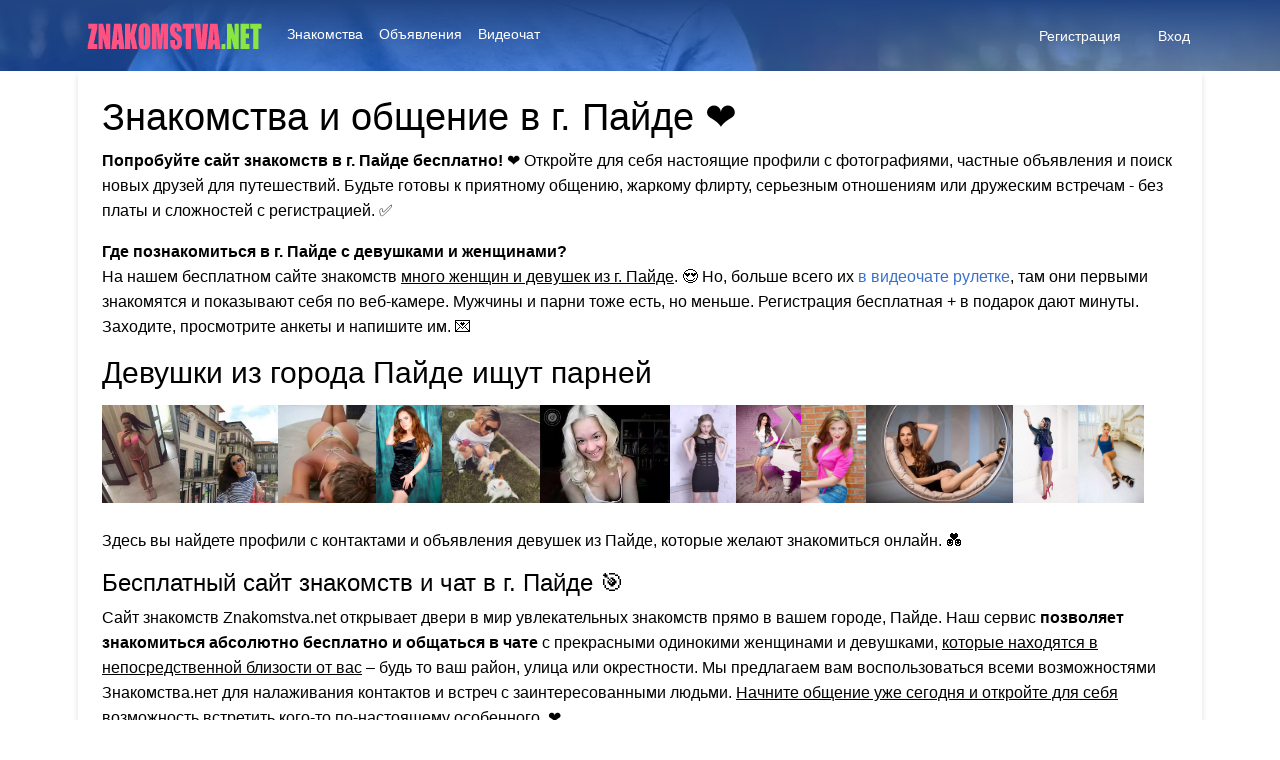

--- FILE ---
content_type: text/html; charset=UTF-8
request_url: https://znakomstva.net/%D0%B3%D0%BE%D1%80%D0%BE%D0%B4/%D0%BF%D0%B0%D0%B9%D0%B4%D0%B5
body_size: 13078
content:
<!-- This page is cached by the Hummingbird Performance plugin v3.18.1 - https://wordpress.org/plugins/hummingbird-performance/. --><!DOCTYPE html>
<html lang="en" dir="ltr" class="h-100">
<!--[if lt IE 7]> <html class="no-js lt-ie9 lt-ie8 lt-ie7" lang="ru-RU" prefix="og: https://ogp.me/ns#" > <![endif]-->
<!--[if IE 7]> <html class="no-js lt-ie9 lt-ie8" lang="ru-RU" prefix="og: https://ogp.me/ns#" > <![endif]-->
<!--[if IE 8]> <html class="no-js lt-ie9" lang="ru-RU" prefix="og: https://ogp.me/ns#" > <![endif]-->
<!--[if gt IE 8]> <html class="no-js" lang="ru-RU" prefix="og: https://ogp.me/ns#" > <![endif]-->
<head>
<meta http-equiv="X-UA-Compatible" content="IE=Edge"/>
<meta name="viewport" content="width=device-width, initial-scale=1.0" />
<meta http-equiv="Content-Type" content="text/html; charset=UTF-8" />
<meta name="HandheldFriendly" content="True">


<!-- SEO от Rank Math - https://rankmath.com/ -->
<title>Знакомства в г. Пайде с девушками - На 100% бесплатно!</title>
<meta name="description" content="Сайт знакомств г. Пайде + чат и объявления. 💑 Знакомства с девушками и женщинами в городе Пайде для серьёзных отношений и без обязательств. ✅"/>
<meta name="robots" content="index, follow, max-snippet:-1, max-video-preview:-1, max-image-preview:large"/>
<link rel="canonical" href="https://znakomstva.net/город/%d0%bf%d0%b0%d0%b9%d0%b4%d0%b5" />
<meta property="og:locale" content="ru_RU" />
<meta property="og:type" content="article" />
<meta property="og:title" content="Знакомства в г. Пайде с девушками - На 100% бесплатно!" />
<meta property="og:description" content="Сайт знакомств г. Пайде + чат и объявления. 💑 Знакомства с девушками и женщинами в городе Пайде для серьёзных отношений и без обязательств. ✅" />
<meta property="og:url" content="https://znakomstva.net/город/%d0%bf%d0%b0%d0%b9%d0%b4%d0%b5" />
<meta property="og:site_name" content="Znakomstva.net" />
<meta property="og:image" content="https://znakomstva.net/wp-content/uploads/2023/12/dating.webp" />
<meta property="og:image:secure_url" content="https://znakomstva.net/wp-content/uploads/2023/12/dating.webp" />
<meta property="og:image:width" content="1920" />
<meta property="og:image:height" content="1080" />
<meta property="og:image:type" content="image/webp" />
<meta name="twitter:card" content="summary_large_image" />
<meta name="twitter:title" content="Знакомства в г. Пайде с девушками - На 100% бесплатно!" />
<meta name="twitter:description" content="Сайт знакомств г. Пайде + чат и объявления. 💑 Знакомства с девушками и женщинами в городе Пайде для серьёзных отношений и без обязательств. ✅" />
<meta name="twitter:image" content="https://znakomstva.net/wp-content/uploads/2023/12/dating.webp" />
<script type="application/ld+json" class="rank-math-schema">{"@context":"https://schema.org","@graph":[{"@type":"AdultEntertainment","@id":"https://znakomstva.net/#organization","name":"Znakomstva.net","url":"https://znakomstva.net","logo":{"@type":"ImageObject","@id":"https://znakomstva.net/#logo","url":"https://znakomstva.net/wp-content/uploads/2024/08/favicon.png","contentUrl":"https://znakomstva.net/wp-content/uploads/2024/08/favicon.png","caption":"Znakomstva.net","inLanguage":"ru-RU","width":"300","height":"300"},"openingHours":["Monday,Tuesday,Wednesday,Thursday,Friday,Saturday,Sunday 09:00-17:00"],"image":{"@id":"https://znakomstva.net/#logo"}},{"@type":"WebSite","@id":"https://znakomstva.net/#website","url":"https://znakomstva.net","name":"Znakomstva.net","alternateName":"Znakomstva.net","publisher":{"@id":"https://znakomstva.net/#organization"},"inLanguage":"ru-RU"},{"@type":"CollectionPage","@id":"https://znakomstva.net/\u0433\u043e\u0440\u043e\u0434/%d0%bf%d0%b0%d0%b9%d0%b4%d0%b5#webpage","url":"https://znakomstva.net/\u0433\u043e\u0440\u043e\u0434/%d0%bf%d0%b0%d0%b9%d0%b4%d0%b5","name":"\u0417\u043d\u0430\u043a\u043e\u043c\u0441\u0442\u0432\u0430 \u0432 \u0433. \u041f\u0430\u0439\u0434\u0435 \u0441 \u0434\u0435\u0432\u0443\u0448\u043a\u0430\u043c\u0438 - \u041d\u0430 100% \u0431\u0435\u0441\u043f\u043b\u0430\u0442\u043d\u043e!","isPartOf":{"@id":"https://znakomstva.net/#website"},"inLanguage":"ru-RU"}]}</script>
<!-- /Rank Math WordPress SEO плагин -->

<link rel='dns-prefetch' href='//fonts.googleapis.com' />
<link href='http://fonts.googleapis.com' rel='preconnect' />
<link href='//fonts.gstatic.com' crossorigin='' rel='preconnect' />
<link rel="alternate" type="application/rss+xml" title="Znakomstva.net &raquo; Лента" href="https://znakomstva.net/feed" />
<link rel="alternate" type="application/rss+xml" title="Znakomstva.net &raquo; Лента комментариев" href="https://znakomstva.net/comments/feed" />
<link rel="alternate" type="application/rss+xml" title="Znakomstva.net &raquo; Лента метки Пайде" href="https://znakomstva.net/город/%d0%bf%d0%b0%d0%b9%d0%b4%d0%b5/feed" />
<!-- znakomstva.net is managing ads with Advanced Ads 2.0.16 – https://wpadvancedads.com/ --><script id="znako-ready">
			window.advanced_ads_ready=function(e,a){a=a||"complete";var d=function(e){return"interactive"===a?"loading"!==e:"complete"===e};d(document.readyState)?e():document.addEventListener("readystatechange",(function(a){d(a.target.readyState)&&e()}),{once:"interactive"===a})},window.advanced_ads_ready_queue=window.advanced_ads_ready_queue||[];		</script>
		<style id='wp-img-auto-sizes-contain-inline-css' type='text/css'>
img:is([sizes=auto i],[sizes^="auto," i]){contain-intrinsic-size:3000px 1500px}
/*# sourceURL=wp-img-auto-sizes-contain-inline-css */
</style>
<style id='wp-emoji-styles-inline-css' type='text/css'>

	img.wp-smiley, img.emoji {
		display: inline !important;
		border: none !important;
		box-shadow: none !important;
		height: 1em !important;
		width: 1em !important;
		margin: 0 0.07em !important;
		vertical-align: -0.1em !important;
		background: none !important;
		padding: 0 !important;
	}
/*# sourceURL=wp-emoji-styles-inline-css */
</style>
<style id='wp-block-library-inline-css' type='text/css'>
:root{--wp-block-synced-color:#7a00df;--wp-block-synced-color--rgb:122,0,223;--wp-bound-block-color:var(--wp-block-synced-color);--wp-editor-canvas-background:#ddd;--wp-admin-theme-color:#007cba;--wp-admin-theme-color--rgb:0,124,186;--wp-admin-theme-color-darker-10:#006ba1;--wp-admin-theme-color-darker-10--rgb:0,107,160.5;--wp-admin-theme-color-darker-20:#005a87;--wp-admin-theme-color-darker-20--rgb:0,90,135;--wp-admin-border-width-focus:2px}@media (min-resolution:192dpi){:root{--wp-admin-border-width-focus:1.5px}}.wp-element-button{cursor:pointer}:root .has-very-light-gray-background-color{background-color:#eee}:root .has-very-dark-gray-background-color{background-color:#313131}:root .has-very-light-gray-color{color:#eee}:root .has-very-dark-gray-color{color:#313131}:root .has-vivid-green-cyan-to-vivid-cyan-blue-gradient-background{background:linear-gradient(135deg,#00d084,#0693e3)}:root .has-purple-crush-gradient-background{background:linear-gradient(135deg,#34e2e4,#4721fb 50%,#ab1dfe)}:root .has-hazy-dawn-gradient-background{background:linear-gradient(135deg,#faaca8,#dad0ec)}:root .has-subdued-olive-gradient-background{background:linear-gradient(135deg,#fafae1,#67a671)}:root .has-atomic-cream-gradient-background{background:linear-gradient(135deg,#fdd79a,#004a59)}:root .has-nightshade-gradient-background{background:linear-gradient(135deg,#330968,#31cdcf)}:root .has-midnight-gradient-background{background:linear-gradient(135deg,#020381,#2874fc)}:root{--wp--preset--font-size--normal:16px;--wp--preset--font-size--huge:42px}.has-regular-font-size{font-size:1em}.has-larger-font-size{font-size:2.625em}.has-normal-font-size{font-size:var(--wp--preset--font-size--normal)}.has-huge-font-size{font-size:var(--wp--preset--font-size--huge)}.has-text-align-center{text-align:center}.has-text-align-left{text-align:left}.has-text-align-right{text-align:right}.has-fit-text{white-space:nowrap!important}#end-resizable-editor-section{display:none}.aligncenter{clear:both}.items-justified-left{justify-content:flex-start}.items-justified-center{justify-content:center}.items-justified-right{justify-content:flex-end}.items-justified-space-between{justify-content:space-between}.screen-reader-text{border:0;clip-path:inset(50%);height:1px;margin:-1px;overflow:hidden;padding:0;position:absolute;width:1px;word-wrap:normal!important}.screen-reader-text:focus{background-color:#ddd;clip-path:none;color:#444;display:block;font-size:1em;height:auto;left:5px;line-height:normal;padding:15px 23px 14px;text-decoration:none;top:5px;width:auto;z-index:100000}html :where(.has-border-color){border-style:solid}html :where([style*=border-top-color]){border-top-style:solid}html :where([style*=border-right-color]){border-right-style:solid}html :where([style*=border-bottom-color]){border-bottom-style:solid}html :where([style*=border-left-color]){border-left-style:solid}html :where([style*=border-width]){border-style:solid}html :where([style*=border-top-width]){border-top-style:solid}html :where([style*=border-right-width]){border-right-style:solid}html :where([style*=border-bottom-width]){border-bottom-style:solid}html :where([style*=border-left-width]){border-left-style:solid}html :where(img[class*=wp-image-]){height:auto;max-width:100%}:where(figure){margin:0 0 1em}html :where(.is-position-sticky){--wp-admin--admin-bar--position-offset:var(--wp-admin--admin-bar--height,0px)}@media screen and (max-width:600px){html :where(.is-position-sticky){--wp-admin--admin-bar--position-offset:0px}}
.wp-block-quote.is-style-blue-quote { color: blue; }

/*# sourceURL=wp-block-library-inline-css */
</style><style id='global-styles-inline-css' type='text/css'>
:root{--wp--preset--aspect-ratio--square: 1;--wp--preset--aspect-ratio--4-3: 4/3;--wp--preset--aspect-ratio--3-4: 3/4;--wp--preset--aspect-ratio--3-2: 3/2;--wp--preset--aspect-ratio--2-3: 2/3;--wp--preset--aspect-ratio--16-9: 16/9;--wp--preset--aspect-ratio--9-16: 9/16;--wp--preset--color--black: #000000;--wp--preset--color--cyan-bluish-gray: #abb8c3;--wp--preset--color--white: #ffffff;--wp--preset--color--pale-pink: #f78da7;--wp--preset--color--vivid-red: #cf2e2e;--wp--preset--color--luminous-vivid-orange: #ff6900;--wp--preset--color--luminous-vivid-amber: #fcb900;--wp--preset--color--light-green-cyan: #7bdcb5;--wp--preset--color--vivid-green-cyan: #00d084;--wp--preset--color--pale-cyan-blue: #8ed1fc;--wp--preset--color--vivid-cyan-blue: #0693e3;--wp--preset--color--vivid-purple: #9b51e0;--wp--preset--gradient--vivid-cyan-blue-to-vivid-purple: linear-gradient(135deg,rgb(6,147,227) 0%,rgb(155,81,224) 100%);--wp--preset--gradient--light-green-cyan-to-vivid-green-cyan: linear-gradient(135deg,rgb(122,220,180) 0%,rgb(0,208,130) 100%);--wp--preset--gradient--luminous-vivid-amber-to-luminous-vivid-orange: linear-gradient(135deg,rgb(252,185,0) 0%,rgb(255,105,0) 100%);--wp--preset--gradient--luminous-vivid-orange-to-vivid-red: linear-gradient(135deg,rgb(255,105,0) 0%,rgb(207,46,46) 100%);--wp--preset--gradient--very-light-gray-to-cyan-bluish-gray: linear-gradient(135deg,rgb(238,238,238) 0%,rgb(169,184,195) 100%);--wp--preset--gradient--cool-to-warm-spectrum: linear-gradient(135deg,rgb(74,234,220) 0%,rgb(151,120,209) 20%,rgb(207,42,186) 40%,rgb(238,44,130) 60%,rgb(251,105,98) 80%,rgb(254,248,76) 100%);--wp--preset--gradient--blush-light-purple: linear-gradient(135deg,rgb(255,206,236) 0%,rgb(152,150,240) 100%);--wp--preset--gradient--blush-bordeaux: linear-gradient(135deg,rgb(254,205,165) 0%,rgb(254,45,45) 50%,rgb(107,0,62) 100%);--wp--preset--gradient--luminous-dusk: linear-gradient(135deg,rgb(255,203,112) 0%,rgb(199,81,192) 50%,rgb(65,88,208) 100%);--wp--preset--gradient--pale-ocean: linear-gradient(135deg,rgb(255,245,203) 0%,rgb(182,227,212) 50%,rgb(51,167,181) 100%);--wp--preset--gradient--electric-grass: linear-gradient(135deg,rgb(202,248,128) 0%,rgb(113,206,126) 100%);--wp--preset--gradient--midnight: linear-gradient(135deg,rgb(2,3,129) 0%,rgb(40,116,252) 100%);--wp--preset--font-size--small: 13px;--wp--preset--font-size--medium: 20px;--wp--preset--font-size--large: 36px;--wp--preset--font-size--x-large: 42px;--wp--preset--spacing--20: 0.44rem;--wp--preset--spacing--30: 0.67rem;--wp--preset--spacing--40: 1rem;--wp--preset--spacing--50: 1.5rem;--wp--preset--spacing--60: 2.25rem;--wp--preset--spacing--70: 3.38rem;--wp--preset--spacing--80: 5.06rem;--wp--preset--shadow--natural: 6px 6px 9px rgba(0, 0, 0, 0.2);--wp--preset--shadow--deep: 12px 12px 50px rgba(0, 0, 0, 0.4);--wp--preset--shadow--sharp: 6px 6px 0px rgba(0, 0, 0, 0.2);--wp--preset--shadow--outlined: 6px 6px 0px -3px rgb(255, 255, 255), 6px 6px rgb(0, 0, 0);--wp--preset--shadow--crisp: 6px 6px 0px rgb(0, 0, 0);}:where(.is-layout-flex){gap: 0.5em;}:where(.is-layout-grid){gap: 0.5em;}body .is-layout-flex{display: flex;}.is-layout-flex{flex-wrap: wrap;align-items: center;}.is-layout-flex > :is(*, div){margin: 0;}body .is-layout-grid{display: grid;}.is-layout-grid > :is(*, div){margin: 0;}:where(.wp-block-columns.is-layout-flex){gap: 2em;}:where(.wp-block-columns.is-layout-grid){gap: 2em;}:where(.wp-block-post-template.is-layout-flex){gap: 1.25em;}:where(.wp-block-post-template.is-layout-grid){gap: 1.25em;}.has-black-color{color: var(--wp--preset--color--black) !important;}.has-cyan-bluish-gray-color{color: var(--wp--preset--color--cyan-bluish-gray) !important;}.has-white-color{color: var(--wp--preset--color--white) !important;}.has-pale-pink-color{color: var(--wp--preset--color--pale-pink) !important;}.has-vivid-red-color{color: var(--wp--preset--color--vivid-red) !important;}.has-luminous-vivid-orange-color{color: var(--wp--preset--color--luminous-vivid-orange) !important;}.has-luminous-vivid-amber-color{color: var(--wp--preset--color--luminous-vivid-amber) !important;}.has-light-green-cyan-color{color: var(--wp--preset--color--light-green-cyan) !important;}.has-vivid-green-cyan-color{color: var(--wp--preset--color--vivid-green-cyan) !important;}.has-pale-cyan-blue-color{color: var(--wp--preset--color--pale-cyan-blue) !important;}.has-vivid-cyan-blue-color{color: var(--wp--preset--color--vivid-cyan-blue) !important;}.has-vivid-purple-color{color: var(--wp--preset--color--vivid-purple) !important;}.has-black-background-color{background-color: var(--wp--preset--color--black) !important;}.has-cyan-bluish-gray-background-color{background-color: var(--wp--preset--color--cyan-bluish-gray) !important;}.has-white-background-color{background-color: var(--wp--preset--color--white) !important;}.has-pale-pink-background-color{background-color: var(--wp--preset--color--pale-pink) !important;}.has-vivid-red-background-color{background-color: var(--wp--preset--color--vivid-red) !important;}.has-luminous-vivid-orange-background-color{background-color: var(--wp--preset--color--luminous-vivid-orange) !important;}.has-luminous-vivid-amber-background-color{background-color: var(--wp--preset--color--luminous-vivid-amber) !important;}.has-light-green-cyan-background-color{background-color: var(--wp--preset--color--light-green-cyan) !important;}.has-vivid-green-cyan-background-color{background-color: var(--wp--preset--color--vivid-green-cyan) !important;}.has-pale-cyan-blue-background-color{background-color: var(--wp--preset--color--pale-cyan-blue) !important;}.has-vivid-cyan-blue-background-color{background-color: var(--wp--preset--color--vivid-cyan-blue) !important;}.has-vivid-purple-background-color{background-color: var(--wp--preset--color--vivid-purple) !important;}.has-black-border-color{border-color: var(--wp--preset--color--black) !important;}.has-cyan-bluish-gray-border-color{border-color: var(--wp--preset--color--cyan-bluish-gray) !important;}.has-white-border-color{border-color: var(--wp--preset--color--white) !important;}.has-pale-pink-border-color{border-color: var(--wp--preset--color--pale-pink) !important;}.has-vivid-red-border-color{border-color: var(--wp--preset--color--vivid-red) !important;}.has-luminous-vivid-orange-border-color{border-color: var(--wp--preset--color--luminous-vivid-orange) !important;}.has-luminous-vivid-amber-border-color{border-color: var(--wp--preset--color--luminous-vivid-amber) !important;}.has-light-green-cyan-border-color{border-color: var(--wp--preset--color--light-green-cyan) !important;}.has-vivid-green-cyan-border-color{border-color: var(--wp--preset--color--vivid-green-cyan) !important;}.has-pale-cyan-blue-border-color{border-color: var(--wp--preset--color--pale-cyan-blue) !important;}.has-vivid-cyan-blue-border-color{border-color: var(--wp--preset--color--vivid-cyan-blue) !important;}.has-vivid-purple-border-color{border-color: var(--wp--preset--color--vivid-purple) !important;}.has-vivid-cyan-blue-to-vivid-purple-gradient-background{background: var(--wp--preset--gradient--vivid-cyan-blue-to-vivid-purple) !important;}.has-light-green-cyan-to-vivid-green-cyan-gradient-background{background: var(--wp--preset--gradient--light-green-cyan-to-vivid-green-cyan) !important;}.has-luminous-vivid-amber-to-luminous-vivid-orange-gradient-background{background: var(--wp--preset--gradient--luminous-vivid-amber-to-luminous-vivid-orange) !important;}.has-luminous-vivid-orange-to-vivid-red-gradient-background{background: var(--wp--preset--gradient--luminous-vivid-orange-to-vivid-red) !important;}.has-very-light-gray-to-cyan-bluish-gray-gradient-background{background: var(--wp--preset--gradient--very-light-gray-to-cyan-bluish-gray) !important;}.has-cool-to-warm-spectrum-gradient-background{background: var(--wp--preset--gradient--cool-to-warm-spectrum) !important;}.has-blush-light-purple-gradient-background{background: var(--wp--preset--gradient--blush-light-purple) !important;}.has-blush-bordeaux-gradient-background{background: var(--wp--preset--gradient--blush-bordeaux) !important;}.has-luminous-dusk-gradient-background{background: var(--wp--preset--gradient--luminous-dusk) !important;}.has-pale-ocean-gradient-background{background: var(--wp--preset--gradient--pale-ocean) !important;}.has-electric-grass-gradient-background{background: var(--wp--preset--gradient--electric-grass) !important;}.has-midnight-gradient-background{background: var(--wp--preset--gradient--midnight) !important;}.has-small-font-size{font-size: var(--wp--preset--font-size--small) !important;}.has-medium-font-size{font-size: var(--wp--preset--font-size--medium) !important;}.has-large-font-size{font-size: var(--wp--preset--font-size--large) !important;}.has-x-large-font-size{font-size: var(--wp--preset--font-size--x-large) !important;}
/*# sourceURL=global-styles-inline-css */
</style>

<style id='classic-theme-styles-inline-css' type='text/css'>
/*! This file is auto-generated */
.wp-block-button__link{color:#fff;background-color:#32373c;border-radius:9999px;box-shadow:none;text-decoration:none;padding:calc(.667em + 2px) calc(1.333em + 2px);font-size:1.125em}.wp-block-file__button{background:#32373c;color:#fff;text-decoration:none}
/*# sourceURL=/wp-includes/css/classic-themes.min.css */
</style>
<link rel='stylesheet' id='datebook-report-css' href='https://znakomstva.net/wp-content/uploads/hummingbird-assets/2ba32d699cfb39b6efec50cd96670132.css' type='text/css' media='all' />
<link rel='stylesheet' id='datebook-notice-style-css' href='https://znakomstva.net/wp-content/plugins/datebook/framework/css/notification/datebook-notice.css' type='text/css' media='all' />
<link rel='stylesheet' id='datebook-notice-dynamic-style-css' href='https://znakomstva.net/wp-content/plugins/datebook/framework/css/notification/datebook-notice-dynamic.css' type='text/css' media='all' />
<link rel='stylesheet' id='wphb-1-css' href='https://znakomstva.net/wp-content/uploads/hummingbird-assets/ba2d936dc36f47892dc15184bc811a0e.css' type='text/css' media='all' />
<link rel='stylesheet' id='blueimp-css' href='https://znakomstva.net/wp-content/plugins/datebook/assets/css/blueimp-gallery.min.css' type='text/css' media='all' />
<link rel='stylesheet' id='dashicons-css' href='https://znakomstva.net/wp-includes/css/dashicons.min.css' type='text/css' media='all' />
<link rel='stylesheet' id='datebook-reviews-css' href='https://znakomstva.net/wp-content/plugins/datebook/assets/css/datebook-reviews.css' type='text/css' media='all' />
<link rel='stylesheet' id='datebook-social-buttons-css' href='https://znakomstva.net/wp-content/plugins/datebook/assets/css/datebook-social-buttons.css' type='text/css' media='all' />
<link rel='stylesheet' id='datebook-style-plugin-css' href='https://znakomstva.net/wp-content/plugins/datebook/assets/css/datebook-style-plugin.css' type='text/css' media='all' />
<link rel="preload" as="style" href="https://fonts.googleapis.com/css?family=Roboto+Condensed" /><link rel='stylesheet' id='options_typography_Roboto+Condensed-css' href='https://fonts.googleapis.com/css?family=Roboto+Condensed' type='text/css' media='print' onload='this.media=&#34;all&#34;' />
<link rel='stylesheet' id='datebook-custom-css' href='https://znakomstva.net/wp-content/uploads/hummingbird-assets/d126c4d249a5f924604ab2e255e5b4b3.css' type='text/css' media='all' />
<script src="https://znakomstva.net/wp-content/uploads/hummingbird-assets/65094d3c4f27732a28f09f5e6dab6ad3.js" id="wphb-2-js"></script>
<script id="datebook-report-js-extra">
var datebookPRESTObj_report = {"restURL_post_report":"https://znakomstva.net/wp-json/","restNounce_post_report":"90e523e4a2"};
//# sourceURL=datebook-report-js-extra
</script>
<script src="https://znakomstva.net/wp-content/uploads/hummingbird-assets/1b7476284468be28846e2db677c5de29.js" id="datebook-report-js"></script>
<link rel="https://api.w.org/" href="https://znakomstva.net/wp-json/" /><link rel="alternate" title="JSON" type="application/json" href="https://znakomstva.net/wp-json/wp/v2/tags/27154" /><link rel="EditURI" type="application/rsd+xml" title="RSD" href="https://znakomstva.net/xmlrpc.php?rsd" />
<meta name="generator" content="WordPress 6.9" />
<link rel="icon" href="https://znakomstva.net/wp-content/uploads/2024/08/favicon-150x150.png" sizes="32x32" />
<link rel="icon" href="https://znakomstva.net/wp-content/uploads/2024/08/favicon.png" sizes="192x192" />
<link rel="apple-touch-icon" href="https://znakomstva.net/wp-content/uploads/2024/08/favicon.png" />
<meta name="msapplication-TileImage" content="https://znakomstva.net/wp-content/uploads/2024/08/favicon.png" />
		<style id="wp-custom-css">
			.datebook-post-page .datebook-blog-info li a {
  margin-left: 3px;
}
.datebook-post-page .datebook-blog-info li .tags-links, .datebook-post-page .datebook-blog-info li .fa.fa-tags {
  display: none;
}
#datebook-post-2397 .datebook-article-media.thumbnail {
  display: none;
}
.mwai-statistics.mwai-statistics-debug small {
  display: none;
}
.woocommerce-checkout #payment small {
  font-size: 90%;
  color: red;
}
.woocommerce-checkout #payment ul.payment_methods li img {
height: 20px;
}
.datebook-welcome-image .datebook-form-row-title {
  color: rgb(255, 255, 255);
}
.list-inline.mb-0.text-center.datebook-footer-pages {
  display: none;
}
.col-lg-10.col-md-10.col-sm-10.m-auto.datebook-padding-less a {
  color: #212529;
}
.mwai-statistics.mwai-statistics-debug small {
  display: none;
}
.datebook-front-container .datebook-logo .mx-2 {
  max-width: 270px;
}
@media (max-width: 576px) {
  .datebook-front-container .datebook-primary-menu-container .datebook-logo {
    max-width: 85%;
  }
}		</style>
		
</head>
<body class="archive tag tag-27154 wp-embed-responsive wp-theme-datebook-theme d-flex flex-column h-100 datebook-other-container aa-prefix-znako-">

	
	<div class="datebook-wrapper pb-3">

	<header>

	<div id="datebook-header" class="datebook-header-panel"><div class="datebook-front-view"><div class="datebook-primary-menu-container"><nav class="navbar navbar-expand-lg navbar-dark shadow-0 datebook-primary-menu-subcontainer m-auto "><div class="container"><a class="navbar-brand datebook-logo datebook-logo-block text-center" href="https://znakomstva.net" title="Znakomstva.net - Бесплатный сайт знакомств, группы и форум."><img src="https://znakomstva.net/wp-content/uploads/2023/12/logo2.png" alt="Znakomstva.net" /></a><button class="navbar-toggler ps-3 pe-3 " type="button" data-bs-toggle="collapse" data-bs-target="#navbarPrimarymenu" aria-controls="navbarPrimarymenu" aria-expanded="false" aria-label="Меню"><i class="fas fa-bars"></i></button><div class="collapse navbar-collapse mx-2 datebook-primary-menu-class" id="navbarPrimarymenu"><div id="datebook-primary-menu-ru_RU" class="datebook-primary-menu"><ul id="menu-%d0%b2%d0%b5%d1%80%d1%85%d0%bd%d0%b5%d0%b5" class="navbar-nav m-auto"><li id="menu-item-31024" class="menu-item menu-item-type-post_type menu-item-object-page menu-item-31024 nav-item"><a href="https://znakomstva.net/%d0%b7%d0%bd%d0%b0%d0%ba%d0%be%d0%bc%d1%81%d1%82%d0%b2%d0%b0" class="nav-link">Знакомства</a></li>
<li id="menu-item-31259" class="menu-item menu-item-type-post_type menu-item-object-page menu-item-31259 nav-item"><a href="https://znakomstva.net/%d0%be%d0%b1%d1%8a%d1%8f%d0%b2%d0%bb%d0%b5%d0%bd%d0%b8%d1%8f" class="nav-link">Объявления</a></li>
<li id="menu-item-31127" class="menu-item menu-item-type-post_type menu-item-object-page menu-item-31127 nav-item"><a href="https://znakomstva.net/%d0%b2%d0%b8%d0%b4%d0%b5%d0%be%d1%87%d0%b0%d1%82" class="nav-link">Видеочат</a></li>
</ul></div></div><span class="d-none d-lg-block datebook-user-menu-small"><nav class="navbar navbar-expand-sm shadow-0 datebook-user-navbar right"><ul class="navbar-nav navbar-user  datebook-register-links"><li class="nav-item"><a class="nav-link px-2" style="" href="https://znakomstva.net/%d1%80%d0%b5%d0%b3%d0%b8%d1%81%d1%82%d1%80%d0%b0%d1%86%d0%b8%d1%8f"><i class="fa fa-check-circle"></i> Регистрация</a></li><li class="nav-item"><a class="nav-link px-2" style="" href="https://znakomstva.net/%d0%b2%d1%85%d0%be%d0%b4"><i class="fas fa-sign-in-alt"></i> Вход</a></li></ul></nav></span></div></nav><span class="d-block d-lg-none"><nav class="navbar navbar-expand-sm shadow-0 datebook-user-navbar right"><ul class="navbar-nav navbar-user  datebook-register-links"><li class="nav-item"><a class="nav-link px-2" style="" href="https://znakomstva.net/%d1%80%d0%b5%d0%b3%d0%b8%d1%81%d1%82%d1%80%d0%b0%d1%86%d0%b8%d1%8f"><i class="fa fa-check-circle"></i> Регистрация</a></li><li class="nav-item"><a class="nav-link px-2" style="" href="https://znakomstva.net/%d0%b2%d1%85%d0%be%d0%b4"><i class="fas fa-sign-in-alt"></i> Вход</a></li></ul></nav></span></div></div></div>	
	</header>

	<main class="container">
<!-- content -->
<div class="row">
    <div class="col-lg-12 col-md-12 col-sm-12 datebook-padding-less">
        <div class="mb-5 datebook-blogs-page">
                                <div class="datebook-custom-card card mb-3">
                        <div class="card-body">
                            <h1>Знакомства и общение в г. Пайде ❤</h1>

<p><strong>Попробуйте сайт знакомств в г. Пайде бесплатно!</strong> ❤️ Откройте для себя настоящие профили с фотографиями, частные объявления и поиск новых друзей для путешествий. Будьте готовы к приятному общению, жаркому флирту, серьезным отношениям или дружеским встречам - без платы и сложностей с регистрацией. ✅</p>

<!-- FAQ Section -->
<div class="schema-faq wp-block-yoast-faq-block">
    <div class="schema-faq-section" id="faq-question-45376">
        <strong class="schema-faq-question">Где познакомиться в г. Пайде с девушками и женщинами?</strong>
        <p class="schema-faq-answer">На нашем бесплатном сайте знакомств <u>много женщин и девушек из г. Пайде</u>. 😍 Но, больше всего их <a href="https://znakomstva.net/%d0%b2%d0%b8%d0%b4%d0%b5%d0%be%d1%87%d0%b0%d1%82">в видеочате рулетке</a>, там они первыми знакомятся и показывают себя по веб-камере. Мужчины и парни тоже есть, но меньше. Регистрация бесплатная + в подарок дают минуты. Заходите, просмотрите анкеты и напишите им. 💌</p>
    </div>
</div>

<h2>Девушки из города Пайде ищут парней</h2>

<style type="text/css">
#imgtag {
padding: 6px 0 0 0;
}
#imgtag img {
max-height: 98px;
}
</style>

<!-- Image Gallery -->
<div id="imgtag">
    <img src='/img/824.webp' loading='lazy'><img src='/img/1389.webp' loading='lazy'><img src='/img/2209.webp' loading='lazy'><img src='/img/3975.webp' loading='lazy'><img src='/img/8076.webp' loading='lazy'><img src='/img/9477.webp' loading='lazy'><img src='/img/9720.webp' loading='lazy'><img src='/img/9848.webp' loading='lazy'><img src='/img/11740.webp' loading='lazy'><img src='/img/12121.webp' loading='lazy'><img src='/img/12997.webp' loading='lazy'><img src='/img/13105.webp' loading='lazy'></div>
				
<br>					

<p>Здесь вы найдете профили с контактами и объявления девушек из Пайде, которые желают знакомиться онлайн. 💑</p>
                      
<h3>Бесплатный сайт знакомств и чат в г. Пайде 🎯</h3>

<p>Сайт знакомств Znakomstva.net открывает двери в мир увлекательных знакомств прямо в вашем городе, Пайде. Наш сервис <b>позволяет знакомиться абсолютно бесплатно и общаться в чате</b> с прекрасными одинокими женщинами и девушками, <u>которые находятся в непосредственной близости от вас</u> – будь то ваш район, улица или окрестности. Мы предлагаем вам воспользоваться всеми возможностями Знакомства.нет для налаживания контактов и встреч с заинтересованными людьми. <u>Начните общение уже сегодня и откройте для себя возможность встретить кого-то по-настоящему особенного.</u> ❤️</p>		
					
<h4>Как приступить к знакомствам и общению в городе Пайде:</h4>

<p><strong>1. Создайте анкету бесплатно.</strong> Пройдите быструю регистрацию (нужен только емейл) и начните знакомиться без отправки СМС и дополнительных платежей.</p>

<p><strong>2. Загрузите свои фото.</strong> Загрузите свои лучшие фотографии (только реальные, не интим), чтобы привлечь к своей анкете больше внимания и показать себя миру.</p>

<p><strong>3. Знакомьтесь и общайтесь.</strong> Выбирайте тех, кто вам нравится. Отправляйте сообщения людям из гор. Пайде и находите новых друзей или даже любовь.</p>
					
<p>Регистрация на Znakomstva.net абсолютно бесплатная и занимает всего минуту. <u><a href="https://znakomstva.net/%d1%80%d0%b5%d0%b3%d0%b8%d1%81%d1%82%d1%80%d0%b0%d1%86%d0%b8%d1%8f">Присоединяйтесь</a></u>, это стоит того! 😉</p>

<h5>Не хотите регистрироваться? Есть поиск <u><a href="/знакомства">знакомства Пайде без регистрации</a>!</u></h5>	
					
<p><u>Хотите попробовать знакомства Пайде без регистрации?</u> Тогда выберите пол, возраст от и до, страну и город "Пайде", цель поиска (Дружба, Случайные свидания, Серьезные отношения, Брак, Партнер по деятельности, Путешествия / Спорт) и жмите кнопку «Поиск». Просмотр анкет и фото женщин - без авторизации. В некоторых профилях девушек представлена контактная информация, благодаря которой вы можете легко и удобно установить связь с ними. Но запрос в друзья, переписка и другие функции – доступны только после входа.</p>					
					
<p>
    <strong>Не оценивайте человека по его статусу или имуществу – цените его качества и доброту.</strong> Отношения требуют умения слушать и понимать эмоциональные потребности друг друга. Знакомства через интернет - это путешествие в новую реальность, где чувства не знают границ. Найдите собеседника для интересных дискуссий и общения через бесплатные чаты знакомств. Счастье - это вместе идти по жизни. В романтике каждая нота становится частью сказки. Знакомства - это ключ к новым дверям и мирам.</p>
                                                        

<p>Желаем удачных знакомств и незабываемых впечатлений с участниками из вашего города! 💋</p>
					
<p>Дата редактирования статьи: 23.01.2026 05:28:46.</p>

<p>Другие города: <a href="https://znakomstva.net/город/%d0%b1%d0%be-%d0%b1%d0%b0%d1%81%d0%b5%d0%bd-%d1%80%d0%be%d0%b7-%d1%85%d0%b8%d0%bb%d0%bb">Бо-Басен-Роз-Хилл</a>, <a href="https://znakomstva.net/город/%d0%ba%d1%80%d0%b5%d1%84%d0%b5%d0%bb%d1%8c%d0%b4">Крефельд</a>, <a href="https://znakomstva.net/город/%d0%b1%d0%b5%d0%b9%d0%ba%d0%b5%d1%80%d1%81%d1%84%d0%b8%d0%bb%d0%b4">Бейкерсфилд</a>, <a href="https://znakomstva.net/город/%d1%87%d0%b0%d1%82%d0%b5%d0%bc-%d0%ba%d0%b5%d0%bd%d1%82">Чатем-Кент</a>, <a href="https://znakomstva.net/город/%d0%bf%d0%be%d0%bb%d1%82%d0%b0%d0%b2%d0%b0">Полтава</a>, <a href="https://znakomstva.net/город/%d0%ba%d0%b5%d0%bb%d1%8c%d0%b1%d0%b0%d0%b4%d0%b6%d0%b0%d1%80">Кельбаджар</a>, <a href="https://znakomstva.net/город/%d0%b1%d0%b8%d0%ba%d0%b8%d0%bd">Бикин</a>, <a href="https://znakomstva.net/город/%d0%b0%d1%81%d0%b8%d0%bd%d0%be">Асино</a>, <a href="https://znakomstva.net/город/%d0%bc%d0%b0%d0%b4%d0%b8%d1%81%d0%be%d0%bd">Мадисон</a>, <a href="https://znakomstva.net/город/%d1%85%d0%be%d1%80%d0%be%d0%b3">Хорог</a>, <a href="https://znakomstva.net/город/%d0%ba%d1%80%d1%8b%d0%bc%d1%81%d0%ba">Крымск</a>, <a href="https://znakomstva.net/город/%d0%bf%d1%83%d0%b3%d0%b0%d1%87%d1%91%d0%b2">Пугачёв</a>, <a href="https://znakomstva.net/город/%d1%83%d1%80%d0%b0%d0%b9">Урай</a> и т. д.</p>

                        </div>
                    </div>
                    <div class="datebook-blog-container"><div class="row">
            <!-- Your blog content goes here -->

            </div></div>        </div>
    </div>
</div>
<!-- /content -->



<!-- Футер ПК znakomstva.net -->
<script src= "https://cdn.alfasense.net/lib/alfadart.lib.min.js" async></script>
<script src= "https://cdn.alfasense.net/js/ad_15895.js" async></script>
<div id="alfadart_162711"></div>
</main>

</div>

<!-- footer -->
<footer class="footer mt-auto datebook-footer-container">
	<div id="datebook-footer">

		<div class="datebook-footer-above">

			<script type="speculationrules">
{"prefetch":[{"source":"document","where":{"and":[{"href_matches":"/*"},{"not":{"href_matches":["/wp-*.php","/wp-admin/*","/wp-content/uploads/*","/wp-content/*","/wp-content/plugins/*","/wp-content/themes/datebook-theme/*","/*\\?(.+)"]}},{"not":{"selector_matches":"a[rel~=\"nofollow\"]"}},{"not":{"selector_matches":".no-prefetch, .no-prefetch a"}}]},"eagerness":"conservative"}]}
</script>
<!-- Yandex.Metrika counter --> <script type="text/javascript" > (function(m,e,t,r,i,k,a){m[i]=m[i]||function(){(m[i].a=m[i].a||[]).push(arguments)}; m[i].l=1*new Date(); for (var j = 0; j < document.scripts.length; j++) {if (document.scripts[j].src === r) { return; }} k=e.createElement(t),a=e.getElementsByTagName(t)[0],k.async=1,k.src=r,a.parentNode.insertBefore(k,a)}) (window, document, "script", "https://mc.yandex.ru/metrika/tag.js", "ym"); ym(95843654, "init", { clickmap:true, trackLinks:true, accurateTrackBounce:true, webvisor:true }); </script> <noscript><div><img src="https://mc.yandex.ru/watch/95843654" style="position:absolute; left:-9999px;" alt="" /></div></noscript> <!-- /Yandex.Metrika counter --><script src="https://znakomstva.net/wp-content/plugins/datebook/framework/js/notification/datebook-notice.js" id="datebook-notice-js-js"></script>
<script src="https://znakomstva.net/wp-includes/js/jquery/jquery.form.min.js" id="jquery-form-js"></script>
<script src="https://znakomstva.net/wp-content/themes/datebook-theme/assets/js/bootstrap.bundle.min.js" id="bootstrap-js"></script>
<script src="https://znakomstva.net/wp-content/themes/datebook-theme/assets/js/mdb.umd.min.js" id="mdb-js"></script>
<script src="https://znakomstva.net/wp-content/themes/datebook-theme/assets/js/heic2any.min.js" id="heic2any-js"></script>
<script src="https://znakomstva.net/wp-content/uploads/hummingbird-assets/d73f8397e64dd22db4fc305f882c664b.js" id="wphb-3-js"></script>
<script src="https://znakomstva.net/wp-content/plugins/datebook/assets/js/icheck.min.js" id="icheck-js"></script>
<script src="https://znakomstva.net/wp-content/plugins/datebook/assets/js/retina.min.js" id="retina-js"></script>
<script src="https://znakomstva.net/wp-content/plugins/datebook/assets/js/blueimp-gallery.min.js" id="blueimp-js"></script>
<script id="blueimp-js-after">
				jQuery(document).ready(function($) {
					'use strict';	
					$(document).on('click', '#blueimp-gallery-links', function(event) {
						if (!$(event.target).closest('#blueimp-gallery-links button').length) {
							event = event || window.event;
							var target = event.target || event.srcElement, 
							link = target.src ? target.parentNode : target, 
							options = {index: link, event: event}, 
							links = this.getElementsByTagName('a');
							blueimp.Gallery(links, options);
						}
					});
				});
			
//# sourceURL=blueimp-js-after
</script>
<script src="https://znakomstva.net/wp-content/plugins/datebook/assets/js/swiper-bundle.min.js" id="swiper-js"></script>
<script id="datebook-script-plugin-js-extra">
var datebook_chat_window = {"datebook_chat_width":"780","datebook_chat_height":"520","datebook_chat_update_period":"60000"};
//# sourceURL=datebook-script-plugin-js-extra
</script>
<script src="https://znakomstva.net/wp-content/plugins/datebook/assets/js/datebook-script-plugin.js" id="datebook-script-plugin-js"></script>
<script id="datebook-ajax-script-js-extra">
var datebookajaxlocal = {"ajax_url":"https://znakomstva.net","ajax_my_messages_url":"https://znakomstva.net/mypage/messages","path_to_sound":"https://znakomstva.net/wp-content/plugins/datebook/assets/sounds/chat-01.ogg","display_new_message_popup":"300000"};
var datebookGetRESTObj = {"restURL_get":"https://znakomstva.net/wp-json/","restNounce_get":"b2b38e2b2f"};
//# sourceURL=datebook-ajax-script-js-extra
</script>
<script src="https://znakomstva.net/wp-content/plugins/datebook/assets/js/datebook-ajax-script.js" id="datebook-ajax-script-js"></script>
<script src="https://znakomstva.net/wp-content/plugins/datebook/assets/js/datebook-reviews.js" id="datebook-reviews-js"></script>
<script id="wp-emoji-settings" type="application/json">
{"baseUrl":"https://s.w.org/images/core/emoji/17.0.2/72x72/","ext":".png","svgUrl":"https://s.w.org/images/core/emoji/17.0.2/svg/","svgExt":".svg","source":{"concatemoji":"https://znakomstva.net/wp-includes/js/wp-emoji-release.min.js"}}
</script>
<script type="module">
/*! This file is auto-generated */
const a=JSON.parse(document.getElementById("wp-emoji-settings").textContent),o=(window._wpemojiSettings=a,"wpEmojiSettingsSupports"),s=["flag","emoji"];function i(e){try{var t={supportTests:e,timestamp:(new Date).valueOf()};sessionStorage.setItem(o,JSON.stringify(t))}catch(e){}}function c(e,t,n){e.clearRect(0,0,e.canvas.width,e.canvas.height),e.fillText(t,0,0);t=new Uint32Array(e.getImageData(0,0,e.canvas.width,e.canvas.height).data);e.clearRect(0,0,e.canvas.width,e.canvas.height),e.fillText(n,0,0);const a=new Uint32Array(e.getImageData(0,0,e.canvas.width,e.canvas.height).data);return t.every((e,t)=>e===a[t])}function p(e,t){e.clearRect(0,0,e.canvas.width,e.canvas.height),e.fillText(t,0,0);var n=e.getImageData(16,16,1,1);for(let e=0;e<n.data.length;e++)if(0!==n.data[e])return!1;return!0}function u(e,t,n,a){switch(t){case"flag":return n(e,"\ud83c\udff3\ufe0f\u200d\u26a7\ufe0f","\ud83c\udff3\ufe0f\u200b\u26a7\ufe0f")?!1:!n(e,"\ud83c\udde8\ud83c\uddf6","\ud83c\udde8\u200b\ud83c\uddf6")&&!n(e,"\ud83c\udff4\udb40\udc67\udb40\udc62\udb40\udc65\udb40\udc6e\udb40\udc67\udb40\udc7f","\ud83c\udff4\u200b\udb40\udc67\u200b\udb40\udc62\u200b\udb40\udc65\u200b\udb40\udc6e\u200b\udb40\udc67\u200b\udb40\udc7f");case"emoji":return!a(e,"\ud83e\u1fac8")}return!1}function f(e,t,n,a){let r;const o=(r="undefined"!=typeof WorkerGlobalScope&&self instanceof WorkerGlobalScope?new OffscreenCanvas(300,150):document.createElement("canvas")).getContext("2d",{willReadFrequently:!0}),s=(o.textBaseline="top",o.font="600 32px Arial",{});return e.forEach(e=>{s[e]=t(o,e,n,a)}),s}function r(e){var t=document.createElement("script");t.src=e,t.defer=!0,document.head.appendChild(t)}a.supports={everything:!0,everythingExceptFlag:!0},new Promise(t=>{let n=function(){try{var e=JSON.parse(sessionStorage.getItem(o));if("object"==typeof e&&"number"==typeof e.timestamp&&(new Date).valueOf()<e.timestamp+604800&&"object"==typeof e.supportTests)return e.supportTests}catch(e){}return null}();if(!n){if("undefined"!=typeof Worker&&"undefined"!=typeof OffscreenCanvas&&"undefined"!=typeof URL&&URL.createObjectURL&&"undefined"!=typeof Blob)try{var e="postMessage("+f.toString()+"("+[JSON.stringify(s),u.toString(),c.toString(),p.toString()].join(",")+"));",a=new Blob([e],{type:"text/javascript"});const r=new Worker(URL.createObjectURL(a),{name:"wpTestEmojiSupports"});return void(r.onmessage=e=>{i(n=e.data),r.terminate(),t(n)})}catch(e){}i(n=f(s,u,c,p))}t(n)}).then(e=>{for(const n in e)a.supports[n]=e[n],a.supports.everything=a.supports.everything&&a.supports[n],"flag"!==n&&(a.supports.everythingExceptFlag=a.supports.everythingExceptFlag&&a.supports[n]);var t;a.supports.everythingExceptFlag=a.supports.everythingExceptFlag&&!a.supports.flag,a.supports.everything||((t=a.source||{}).concatemoji?r(t.concatemoji):t.wpemoji&&t.twemoji&&(r(t.twemoji),r(t.wpemoji)))});
//# sourceURL=https://znakomstva.net/wp-includes/js/wp-emoji-loader.min.js
</script>
<script>!function(){window.advanced_ads_ready_queue=window.advanced_ads_ready_queue||[],advanced_ads_ready_queue.push=window.advanced_ads_ready;for(var d=0,a=advanced_ads_ready_queue.length;d<a;d++)advanced_ads_ready(advanced_ads_ready_queue[d])}();</script>
				<nav class="navbar navbar-expand-md justify-content-center shadow-none p-3 bg-body-tertiary grey lighten-3">
					<div class="container">
						<div class="m-auto datebook-footer-menu dropup">

							<button class="navbar-toggler bg-body-tertiary" type="button" data-bs-toggle="collapse" data-bs-target="#footer-navbar-collapse" aria-controls="footer-navbar-collapse" aria-expanded="false" aria-label="Меню"><span class="navbar-toggler-icon"></span></button>

							<div id="footer-navbar-collapse" class="navbar-collapse collapse">

								<div id="datebook-footer-menu-ru_RU" class="m-auto"><ul id="menu-%d0%bd%d0%b8%d0%b6%d0%bd%d0%b5%d0%b5-%d0%bc%d0%b5%d0%bd%d1%8e" class="nav datebook-footer-menu"><li id="menu-item-1668" class="menu-item menu-item-type-post_type menu-item-object-page menu-item-1668 nav-item"><a href="https://znakomstva.net/%d1%81%d0%be%d0%b3%d0%bb%d0%b0%d1%88%d0%b5%d0%bd%d0%b8%d0%b5" class="nav-link">Соглашение</a></li>
<li id="menu-item-1667" class="menu-item menu-item-type-post_type menu-item-object-page menu-item-1667 nav-item"><a href="https://znakomstva.net/%d0%bf%d1%80%d0%b0%d0%b2%d0%b8%d0%bb%d0%b0" class="nav-link">Правила</a></li>
<li id="menu-item-3075" class="menu-item menu-item-type-post_type menu-item-object-page menu-item-3075 nav-item"><a href="https://znakomstva.net/%d0%bf%d0%be%d0%bc%d0%be%d1%89%d1%8c" class="nav-link">Помощь</a></li>
<li id="menu-item-31327" class="menu-item menu-item-type-post_type menu-item-object-page menu-item-31327 nav-item"><a href="https://znakomstva.net/mypage/upgrade" class="nav-link">Подписки 🔥</a></li>
<li id="menu-item-48060" class="menu-item menu-item-type-post_type menu-item-object-page menu-item-48060 nav-item"><a href="https://znakomstva.net/%d1%87%d0%b0%d1%82-%d0%b3%d0%bf%d1%82" class="nav-link">Чат ГПТ 🧠</a></li>
<li id="menu-item-1672" class="menu-item menu-item-type-post_type menu-item-object-page menu-item-1672 nav-item"><a href="https://znakomstva.net/%d0%ba%d0%be%d0%bd%d1%82%d0%b0%d0%ba%d1%82%d1%8b" class="nav-link">Контакты</a></li>
</ul></div>
							</div>
						</div>
					</div>
				</nav>

			
			<nav class="navbar navbar-expand-md justify-content-center shadow-none p-3 bg-body-secondary grey lighten-3">
				<div class="container">
					<div class="m-auto datebook-footer-menu">
						<div id="footer-navbar-collapse" class="navbar-collapse collapse">
							<ul class="list-inline mb-0 text-center datebook-footer-pages datebook-register-login-links"><li class="list-inline-item"><a class="btn btn-primary btn-sm text-white datebook-btn-register" href="https://znakomstva.net/%d1%80%d0%b5%d0%b3%d0%b8%d1%81%d1%82%d1%80%d0%b0%d1%86%d0%b8%d1%8f">Регистрация</a></li><li class="list-inline-item"><a class="btn btn-primary btn-sm text-white datebook-btn-login" href="https://znakomstva.net/%d0%b2%d1%85%d0%be%d0%b4">Вход</a></li></ul>						</div>
					</div>
				</div>
			</nav>

		</div>

		
		<div class="bg-dark text-light datebook-footer">
			<div class="container">

				
<div class="row">
	<div class="col-lg-12 col-md-12 col-sm-12 text-center">

			
	</div>
</div>

<div class="row">
	<div class="col-lg-12 col-md-12 col-sm-12 text-center">

		
<div class="p-2 datebook-footer-copyright">

<p style="text-align: center;margin-top: 10px;"><a href="https://znakomstva.net/карта-сайта">&copy;</a> <a href="https://znakomstva.net" title="Znakomstva.net - сайт знакомств">Znakomstva.net - сайт знакомств</a>.</p>

</div>
	</div>
</div>
			</div>
		</div>
		
	</div>
</footer>
<!-- /footer -->

</body>

</html><!-- Hummingbird cache file was created in 0.43282389640808 seconds, on 24-01-26 0:28:10 -->